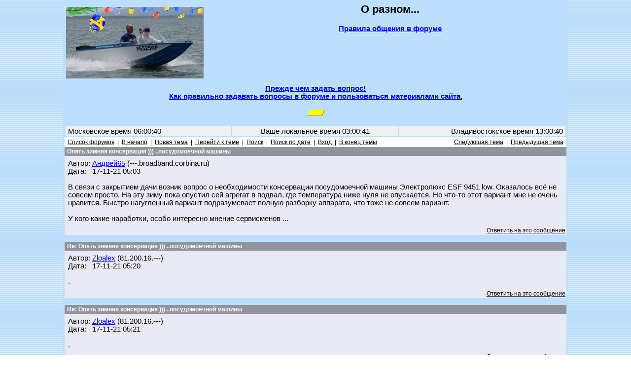

--- FILE ---
content_type: text/html; charset=windows-1251
request_url: https://forum.motolodka.ru/read.php?f=2&i=1558204&t=1558204
body_size: 15992
content:
<HTML>
<HEAD>
<TITLE> - Опять зимняя консервация ))) ..посудомоечной машины -- Форум водномоторников.</TITLE>
<meta name="viewport" content="width=device-width">
<meta name="description" content=" - Опять зимняя консервация ))) ..посудомоечной машины. Форум для обсуждения владельцами мотолодок вопросов грамотной эксплуатации лодок и моторов, надёжности, безопасности, экономии топлива, расчётах скорости и гребного винта онлайн, широкому кругу других вопросов.">
<META NAME="KEYWORDS" CONTENT="лодка, мотолодка, катер, моторная лодка, лодочный мотор, подвесной мотор, килеватость, мореходность, мощность, скорость, экономичность, безопасность, надёжность, фанера, алюминий, стеклопластик, отечественный, отечественные, недорогой, доступный, рыбалка, отдых, прогулки, маломерный, флот, морские походы, речные путешествия">
<meta http-equiv="Content-Type" content="text/html; charset=windows-1251" />
<link rel="STYLESHEET" type="text/css" href="phorum.css">
<!-- Yandex.RTB -->
<script>window.yaContextCb=window.yaContextCb||[]</script>
<script src="https://yandex.ru/ads/system/context.js" async></script>
</HEAD>
<BODY BACKGROUND="/images/bback3.gif" LINK="#0000FF" ALINK="#FF0000" VLINK="#330000" topmargin="0" leftmargin="0" marginheight="0" marginwidth="0">
<!-- Rating@Mail.ru counter -->
<script type="text/javascript">
var _tmr = _tmr || [];
_tmr.push({id: "59291", type: "pageView", start: (new Date()).getTime()});
(function (d, w, id) {
  if (d.getElementById(id)) return;
  var ts = d.createElement("script"); ts.type = "text/javascript"; ts.async = true; ts.id = id;
  ts.src = (d.location.protocol == "https:" ? "https:" : "http:") + "//top-fwz1.mail.ru/js/code.js";
  var f = function () {var s = d.getElementsByTagName("script")[0]; s.parentNode.insertBefore(ts, s);};
  if (w.opera == "[object Opera]") { d.addEventListener("DOMContentLoaded", f, false); } else { f(); }
})(document, window, "topmailru-code");
</script><noscript><div style="position:absolute;left:-10000px;">
<img src="//top-fwz1.mail.ru/counter?id=59291;js=na" style="border:0;" height="1" width="1" alt="Рейтинг@Mail.ru" />
</div></noscript>
<!-- //Rating@Mail.ru counter -->
<table width=80% bgcolor=#bddfff align=center>
<tr><td>
<table width=100%>
<tr><td width=30%>
<!--<a href=https://motolodka.ru><img src=/images/bay100.jpg alt='Маленький "Bayliner"' align=left border=0></a>-->
<!--<a href=https://motolodka.ru><img src=/images/I1.jpg alt='Народная лодка' align=left border=0></a>-->
<!--<a href=https://forum.motolodka.ru/read.php?f=2&i=1743599&t=1743599><img src=/images/rib280.jpg alt='Щелкните здесь для перехода на www.motolodka.ru' align=left border=0></a>-->
<a href=https://motolodka.ru><img src=/images/akl280ny.jpg alt='Щелкните здесь для перехода на www.motolodka.ru' align=left border=0></a>
<!--<a href=https://motolodka.ru><img src=/images/aero_me_ralf280.jpg alt='Щелкните здесь для перехода на www.motolodka.ru' align=left border=0></a>-->
<!--<a href=https://motolodka.ru><img src=/images/mao280.jpg alt='Щелкните здесь для перехода на www.motolodka.ru' align=left border=0></a>-->
<!--<a href=https://motolodka.ru><img src=/images/skryp.jpg alt='Щелкните здесь для перехода на www.motolodka.ru' align=left border=0></a>-->
<!--<a href=https://motolodka.ru><img src=/images/winter.jpg alt='Щелкните здесь для перехода на www.motolodka.ru' align=left border=0></a>-->
</td>
<td width=70% bgcolor=#bddfff>
<center>
<h2>О разном...</h2>
<a href=/rules.php><b>Правила общения в форуме</b></a><br><br>
<IFRAME SRC="https://forum.motolodka.ru/scripts/ads_info.pl?iframe" MARGINWIDTH=0 MARGINHEIGHT=0 HSPACE=0 VSPACE=0 FRAMEBORDER=0 SCROLLING=NO WIDTH=468 HEIGHT=85></IFRAME>
</center>
</td></tr>
<tr><td colspan=3><center><b><a href=question.php>Прежде чем задать вопрос!<br>Как правильно задавать вопросы в форуме и пользоваться материалами сайта.</td></tr>
<tr><td colspan=3><center><br><!--Выгодное предложение:--> <SCRIPT LANGUAGE="JavaScript" SRC="https://forum.motolodka.ru/scripts/adsforum_txt.pl?jscript"></SCRIPT>
<img src=https://forum.motolodka.ru/pictur/new03.gif><br><br>
</td></tr>
<table width=100%>
<tr><td align=left height="20" width=33% bgcolor="#F0F0F0"><FONT color="#000000">&nbsp;Московское время 06:00:40&nbsp;</font></td><td height="20" width=33% bgcolor="#F0F0F0"><FONT color="#000000"><center>Ваше локальное время 
<script language="JavaScript" src="/loctime.js"></script></center></font></td><td align=right height="20" width=33% bgcolor="#F0F0F0"><FONT color="#000000">&nbsp;Владивостокское время 13:00:40&nbsp;</font></td></tr>
</table>
<center><a name="top"><script language="JavaScript" type="text/javascript">

function delmsg(url){
ans=window.confirm("Вы удаляете это\nсообщение и ответы на него.\n Продолжить?");
  if(ans){
    window.location.replace(url);
  }
}
</script>
<table width="100%" cellspacing="0" cellpadding="3" border="0">
<tr>
    <td nowrap="nowrap" align="left"  bgcolor="#FFFFFF"><FONT color='#000000' class="PhorumNav">&nbsp;<a href="index.php?f=0"><FONT color='#000000' class="PhorumNav">Список форумов</font></a>&nbsp;&nbsp;|&nbsp;&nbsp;<a href="list.php?f=2"><FONT color='#000000' class="PhorumNav">В начало</font></a>&nbsp;&nbsp;|&nbsp;&nbsp;<a href="post.php?f=2"><FONT color='#000000' class="PhorumNav">Новая тема</font></a>&nbsp;&nbsp;|&nbsp;&nbsp;<a href="list.php?f=2&t=1637484253&a=3"><FONT color='#000000' class="PhorumNav">Перейти к теме</font></a>&nbsp;&nbsp;|&nbsp;&nbsp;<a href="search.php?f=2"><FONT color='#000000' class="PhorumNav">Поиск</font></a>&nbsp;&nbsp;|&nbsp;&nbsp;<a href="strtotime.php?f=2&mlevel=2"><FONT color='#000000' class="PhorumNav">Поиск по дате</font></a>&nbsp;&nbsp;|&nbsp;&nbsp;<a href="login.php?f=2"><FONT color='#000000' class="PhorumNav">Вход</font></a>&nbsp;&nbsp;|&nbsp;&nbsp;<a href="#end"><FONT color='#000000' class="PhorumNav">В конец темы</font></a>&nbsp;</font></td>
    <td nowrap="nowrap" align="right"  bgcolor="#FFFFFF"><FONT color='#000000' class="PhorumNav">&nbsp;<a href="read.php?f=2&t=1558204&a=1"><FONT color='#000000' class="PhorumNav">Следующая тема</font></a>&nbsp;&nbsp;|&nbsp;&nbsp;<a href="read.php?f=2&t=1558204&a=2"><FONT color='#000000' class="PhorumNav">Предыдущая тема</font></a>&nbsp;</font></td>
</tr>
</table>
<a name="reply_1558204"></a>
<table class="PhorumListTable" width="100%" cellspacing="0" cellpadding="2" border="0">
<tr>
    <td  bgcolor="#91949d"><FONT class="PhorumTableHeader" color="#FFFFFF">&nbsp;Опять зимняя консервация ))) ..посудомоечной машины</font></td>
</tr>
<tr>
    <td  bgcolor="#e9e9f3" valign="TOP"><table width="100%" cellspacing="0" cellpadding="5" border="0">


<tr>
    <td  bgcolor="#e9e9f3" width="100%" valign="top"><font class="PhorumMessage" color="#000000">
Автор:&nbsp;<a href="https://forum.motolodka.ru/profile.php?f=2&id=11528">Андрей65</a>&nbsp;(---.broadband.corbina.ru)<br />
Дата:&nbsp;&nbsp;&nbsp;17-11-21 05:03<br />
<br />В связи с закрытием дачи возник вопрос о необходимости консервации посудомоечной машины Электролюкс ESF 9451 low. Оказалось всё не совсем просто. На эту зиму пока опустил сей агрегат в подвал, где температура ниже нуля не опускается. Но что-то этот вариант мне не очень нравится. Быстро нагугленный вариант подразумевает полную разборку аппарата, что тоже не совсем вариант.<br />
<br />
У кого какие наработки, особо интересно мнение сервисменов ...</font><p>
</td>
</tr>
</table>
</td>
</tr>
<tr>
    <td valign="TOP" width="100%" align="RIGHT"  bgcolor="#e9e9f3">
    <a href="read.php?f=2&i=1558204&t=1558204#REPLY"><FONT color='#000000' class="PhorumNav">Ответить на это сообщение</a></font>
    <br />

</td>
</tr>
</table>
<table width="100%" cellspacing="0" cellpadding="0" border="0">
<tr>
    <td width="100%"><FONT color='#000000' class="PhorumNav">&nbsp;</font></td>
</tr>
</table>
<a name="reply_1558218"></a>
<table class="PhorumListTable" width="100%" cellspacing="0" cellpadding="2" border="0">
<tr>
    <td  bgcolor="#91949d"><FONT class="PhorumTableHeader" color="#FFFFFF">&nbsp;Re: Опять зимняя консервация ))) ..посудомоечной машины</font></td>
</tr>
<tr>
    <td  bgcolor="#e9e9f3" valign="TOP"><table width="100%" cellspacing="0" cellpadding="5" border="0">


<tr>
    <td  bgcolor="#e9e9f3" width="100%" valign="top"><font class="PhorumMessage" color="#000000">
Автор:&nbsp;<a href="https://forum.motolodka.ru/profile.php?f=2&id=1572">Zloalex</a>&nbsp;(81.200.16.---)<br />
Дата:&nbsp;&nbsp;&nbsp;17-11-21 05:20<br />
<br />.</font><p>
</td>
</tr>
</table>
</td>
</tr>
<tr>
    <td valign="TOP" width="100%" align="RIGHT"  bgcolor="#e9e9f3">
    <a href="read.php?f=2&i=1558218&t=1558204#REPLY"><FONT color='#000000' class="PhorumNav">Ответить на это сообщение</a></font>
    <br />

</td>
</tr>
</table>
<table width="100%" cellspacing="0" cellpadding="0" border="0">
<tr>
    <td width="100%"><FONT color='#000000' class="PhorumNav">&nbsp;</font></td>
</tr>
</table>
<a name="reply_1558219"></a>
<table class="PhorumListTable" width="100%" cellspacing="0" cellpadding="2" border="0">
<tr>
    <td  bgcolor="#91949d"><FONT class="PhorumTableHeader" color="#FFFFFF">&nbsp;Re: Опять зимняя консервация ))) ..посудомоечной машины</font></td>
</tr>
<tr>
    <td  bgcolor="#e9e9f3" valign="TOP"><table width="100%" cellspacing="0" cellpadding="5" border="0">


<tr>
    <td  bgcolor="#e9e9f3" width="100%" valign="top"><font class="PhorumMessage" color="#000000">
Автор:&nbsp;<a href="https://forum.motolodka.ru/profile.php?f=2&id=1572">Zloalex</a>&nbsp;(81.200.16.---)<br />
Дата:&nbsp;&nbsp;&nbsp;17-11-21 05:21<br />
<br />.</font><p>
</td>
</tr>
</table>
</td>
</tr>
<tr>
    <td valign="TOP" width="100%" align="RIGHT"  bgcolor="#e9e9f3">
    <a href="read.php?f=2&i=1558219&t=1558204#REPLY"><FONT color='#000000' class="PhorumNav">Ответить на это сообщение</a></font>
    <br />

</td>
</tr>
</table>
<table width="100%" cellspacing="0" cellpadding="0" border="0">
<tr>
    <td width="100%"><FONT color='#000000' class="PhorumNav">&nbsp;</font></td>
</tr>
</table>
<a name="reply_1558221"></a>
<table class="PhorumListTable" width="100%" cellspacing="0" cellpadding="2" border="0">
<tr>
    <td  bgcolor="#91949d"><FONT class="PhorumTableHeader" color="#FFFFFF">&nbsp;Re: Опять зимняя консервация ))) ..посудомоечной машины</font></td>
</tr>
<tr>
    <td  bgcolor="#e9e9f3" valign="TOP"><table width="100%" cellspacing="0" cellpadding="5" border="0">


<tr>
    <td  bgcolor="#e9e9f3" width="100%" valign="top"><font class="PhorumMessage" color="#000000">
Автор:&nbsp;<a href="https://forum.motolodka.ru/profile.php?f=2&id=1744">МитричЪ</a>&nbsp;(---.nat.spd-mgts.ru)<br />
Дата:&nbsp;&nbsp;&nbsp;17-11-21 05:35<br />
<br />Пролить антифризом, потом попшикать вдэшкой.</font><p>
</td>
</tr>
</table>
</td>
</tr>
<tr>
    <td valign="TOP" width="100%" align="RIGHT"  bgcolor="#e9e9f3">
    <a href="read.php?f=2&i=1558221&t=1558204#REPLY"><FONT color='#000000' class="PhorumNav">Ответить на это сообщение</a></font>
    <br />

</td>
</tr>
</table>
<table width="100%" cellspacing="0" cellpadding="0" border="0">
<tr>
    <td width="100%"><FONT color='#000000' class="PhorumNav">&nbsp;</font></td>
</tr>
</table>
<a name="reply_1558222"></a>
<table class="PhorumListTable" width="100%" cellspacing="0" cellpadding="2" border="0">
<tr>
    <td  bgcolor="#91949d"><FONT class="PhorumTableHeader" color="#FFFFFF">&nbsp;Re: Опять зимняя консервация ))) ..посудомоечной машины</font></td>
</tr>
<tr>
    <td  bgcolor="#e9e9f3" valign="TOP"><table width="100%" cellspacing="0" cellpadding="5" border="0">


<tr>
    <td  bgcolor="#e9e9f3" width="100%" valign="top"><font class="PhorumMessage" color="#000000">
Автор:&nbsp;<a href="https://forum.motolodka.ru/profile.php?f=2&id=14637">Гражданин Страны Советов</a>&nbsp;(---.aaanet.ru)<br />
Дата:&nbsp;&nbsp;&nbsp;17-11-21 05:45<br />
<br />Как думаешь?-на складах,где хранится товар,какая температура?</font><p>
</td>
</tr>
</table>
</td>
</tr>
<tr>
    <td valign="TOP" width="100%" align="RIGHT"  bgcolor="#e9e9f3">
    <a href="read.php?f=2&i=1558222&t=1558204#REPLY"><FONT color='#000000' class="PhorumNav">Ответить на это сообщение</a></font>
    <br />

</td>
</tr>
</table>
<table width="100%" cellspacing="0" cellpadding="0" border="0">
<tr>
    <td width="100%"><FONT color='#000000' class="PhorumNav">&nbsp;</font></td>
</tr>
</table>
<a name="reply_1558223"></a>
<table class="PhorumListTable" width="100%" cellspacing="0" cellpadding="2" border="0">
<tr>
    <td  bgcolor="#91949d"><FONT class="PhorumTableHeader" color="#FFFFFF">&nbsp;Re: Опять зимняя консервация ))) ..посудомоечной машины</font></td>
</tr>
<tr>
    <td  bgcolor="#e9e9f3" valign="TOP"><table width="100%" cellspacing="0" cellpadding="5" border="0">


<tr>
    <td  bgcolor="#e9e9f3" width="100%" valign="top"><font class="PhorumMessage" color="#000000">
Автор:&nbsp;<a href="https://forum.motolodka.ru/profile.php?f=2&id=11528">Андрей65</a>&nbsp;(---.broadband.corbina.ru)<br />
Дата:&nbsp;&nbsp;&nbsp;17-11-21 05:53<br />
<br />Игорь слегка погугли вопрос, поймешь что не все просто с посудомойками, есть разные места из которых вода удаляется только после полной разборки. А не удаление остатков воды ведёт к попадосу на некоторое количество дензнаков, иногда довольно ощутимое. <br />
<br />
Понятно что речь идет про машины уже поработавшие, а не про те что пылятся на складах.</font><p>
</td>
</tr>
</table>
</td>
</tr>
<tr>
    <td valign="TOP" width="100%" align="RIGHT"  bgcolor="#e9e9f3">
    <a href="read.php?f=2&i=1558223&t=1558204#REPLY"><FONT color='#000000' class="PhorumNav">Ответить на это сообщение</a></font>
    <br />

</td>
</tr>
</table>
<table width="100%" cellspacing="0" cellpadding="0" border="0">
<tr>
    <td width="100%"><FONT color='#000000' class="PhorumNav">&nbsp;</font></td>
</tr>
</table>
<a name="reply_1558226"></a>
<table class="PhorumListTable" width="100%" cellspacing="0" cellpadding="2" border="0">
<tr>
    <td  bgcolor="#91949d"><FONT class="PhorumTableHeader" color="#FFFFFF">&nbsp;Re: Опять зимняя консервация ))) ..посудомоечной машины</font></td>
</tr>
<tr>
    <td  bgcolor="#e9e9f3" valign="TOP"><table width="100%" cellspacing="0" cellpadding="5" border="0">


<tr>
    <td  bgcolor="#e9e9f3" width="100%" valign="top"><font class="PhorumMessage" color="#000000">
Автор:&nbsp;<a href="https://forum.motolodka.ru/profile.php?f=2&id=1466">petr-Kenig</a>&nbsp;(195.135.215.---)<br />
Дата:&nbsp;&nbsp;&nbsp;17-11-21 06:06<br />
<br />Счастлив тот, кто в те минуты роковые.. даже на даче обзавелся посудомойкой. Круто. Без сарказма. Просто в ахуе - белая зависть. <br />
...по теме - гугули и сливай. А что вы хотели, батенька...<br />
<br />
"произвести последнюю стирку антифризом?" :)))</font><p>
</td>
</tr>
</table>
</td>
</tr>
<tr>
    <td valign="TOP" width="100%" align="RIGHT"  bgcolor="#e9e9f3">
    <a href="read.php?f=2&i=1558226&t=1558204#REPLY"><FONT color='#000000' class="PhorumNav">Ответить на это сообщение</a></font>
    <br />

</td>
</tr>
</table>
<table width="100%" cellspacing="0" cellpadding="0" border="0">
<tr>
    <td width="100%"><FONT color='#000000' class="PhorumNav">&nbsp;</font></td>
</tr>
</table>
<a name="reply_1558228"></a>
<table class="PhorumListTable" width="100%" cellspacing="0" cellpadding="2" border="0">
<tr>
    <td  bgcolor="#91949d"><FONT class="PhorumTableHeader" color="#FFFFFF">&nbsp;Re: Опять зимняя консервация ))) ..посудомоечной машины</font></td>
</tr>
<tr>
    <td  bgcolor="#e9e9f3" valign="TOP"><table width="100%" cellspacing="0" cellpadding="5" border="0">


<tr>
    <td  bgcolor="#e9e9f3" width="100%" valign="top"><font class="PhorumMessage" color="#000000">
Автор:&nbsp;<a href="https://forum.motolodka.ru/profile.php?f=2&id=14637">Гражданин Страны Советов</a>&nbsp;(---.aaanet.ru)<br />
Дата:&nbsp;&nbsp;&nbsp;17-11-21 06:09<br />
<br />Андрей65 писал:<br />
<br />
> Игорь слегка погугли вопрос, поймешь что не все просто с посудомойками, есть<br />
> разные места из которых вода удаляется только после полной разборки. А не<br />
> удаление остатков воды ведёт к попадосу на некоторое количество дензнаков,<br />
> иногда довольно ощутимое. <br />
> <br />
> Понятно что речь идет про машины уже поработавшие, а не про те что пылятся на<br />
> складах.<br />
<br />
Неее,что посудомойки,что стиралки -на заводе проходят пробный цикл с водой.<br />
Погуглю,но думаю-фуфел это.Когда один пишет про пользу чеснока,всегда находится второй,который будет это опровергать.<br />
В паспорте есть ...Ахтунг,Ахтунг!!!???-по этому поводу?</font><p>
</td>
</tr>
</table>
</td>
</tr>
<tr>
    <td valign="TOP" width="100%" align="RIGHT"  bgcolor="#e9e9f3">
    <a href="read.php?f=2&i=1558228&t=1558204#REPLY"><FONT color='#000000' class="PhorumNav">Ответить на это сообщение</a></font>
    <br />

</td>
</tr>
</table>
<table width="100%" cellspacing="0" cellpadding="0" border="0">
<tr>
    <td width="100%"><FONT color='#000000' class="PhorumNav">&nbsp;</font></td>
</tr>
</table>
<a name="reply_1558230"></a>
<table class="PhorumListTable" width="100%" cellspacing="0" cellpadding="2" border="0">
<tr>
    <td  bgcolor="#91949d"><FONT class="PhorumTableHeader" color="#FFFFFF">&nbsp;Re: Опять зимняя консервация ))) ..посудомоечной машины</font></td>
</tr>
<tr>
    <td  bgcolor="#e9e9f3" valign="TOP"><table width="100%" cellspacing="0" cellpadding="5" border="0">


<tr>
    <td  bgcolor="#e9e9f3" width="100%" valign="top"><font class="PhorumMessage" color="#000000">
Автор:&nbsp;<a href="https://forum.motolodka.ru/profile.php?f=2&id=11528">Андрей65</a>&nbsp;(---.broadband.corbina.ru)<br />
Дата:&nbsp;&nbsp;&nbsp;17-11-21 06:16<br />
<br />Гражданин Страны Советов писал:<br />
<br />
<br />
> В паспорте есть ...Ахтунг,Ахтунг!!!???-по этому поводу?<br />
===================<br />
В том то и хрен, что нету. Из нагугленного но касаемо какой то другой модели - на зиму поместить в теплое помещение )))</font><p>
</td>
</tr>
</table>
</td>
</tr>
<tr>
    <td valign="TOP" width="100%" align="RIGHT"  bgcolor="#e9e9f3">
    <a href="read.php?f=2&i=1558230&t=1558204#REPLY"><FONT color='#000000' class="PhorumNav">Ответить на это сообщение</a></font>
    <br />

</td>
</tr>
</table>
<table width="100%" cellspacing="0" cellpadding="0" border="0">
<tr>
    <td width="100%"><FONT color='#000000' class="PhorumNav">&nbsp;</font></td>
</tr>
</table>
<a name="reply_1558231"></a>
<table class="PhorumListTable" width="100%" cellspacing="0" cellpadding="2" border="0">
<tr>
    <td  bgcolor="#91949d"><FONT class="PhorumTableHeader" color="#FFFFFF">&nbsp;Re: Опять зимняя консервация ))) ..посудомоечной машины</font></td>
</tr>
<tr>
    <td  bgcolor="#e9e9f3" valign="TOP"><table width="100%" cellspacing="0" cellpadding="5" border="0">


<tr>
    <td  bgcolor="#e9e9f3" width="100%" valign="top"><font class="PhorumMessage" color="#000000">
Автор:&nbsp;<a href="https://forum.motolodka.ru/profile.php?f=2&id=11528">Андрей65</a>&nbsp;(---.broadband.corbina.ru)<br />
Дата:&nbsp;&nbsp;&nbsp;17-11-21 06:19<br />
<br />petr-Kenig писал:<br />
<br />
<br />
> ...по теме - гугули и сливай. А что вы хотели, батенька...<br />
> <br />
> "произвести последнюю стирку антифризом?" :)))<br />
================================<br />
гугулил и всё слил где смог дотянутся без разборки ....<br />
<br />
про антифриз реально улыбнуло ))<br />
<br />
ЗЫ: гугулил, гугулил, 2 дня гугулил, ни хрена не нагугулил  - Мотолодка, как последняя инстанция )))</font><p>
</td>
</tr>
</table>
</td>
</tr>
<tr>
    <td valign="TOP" width="100%" align="RIGHT"  bgcolor="#e9e9f3">
    <a href="read.php?f=2&i=1558231&t=1558204#REPLY"><FONT color='#000000' class="PhorumNav">Ответить на это сообщение</a></font>
    <br />

</td>
</tr>
</table>
<table width="100%" cellspacing="0" cellpadding="0" border="0">
<tr>
    <td width="100%"><FONT color='#000000' class="PhorumNav">&nbsp;</font></td>
</tr>
</table>
<a name="reply_1558233"></a>
<table class="PhorumListTable" width="100%" cellspacing="0" cellpadding="2" border="0">
<tr>
    <td  bgcolor="#91949d"><FONT class="PhorumTableHeader" color="#FFFFFF">&nbsp;Re: Опять зимняя консервация ))) ..посудомоечной машины</font></td>
</tr>
<tr>
    <td  bgcolor="#e9e9f3" valign="TOP"><table width="100%" cellspacing="0" cellpadding="5" border="0">


<tr>
    <td  bgcolor="#e9e9f3" width="100%" valign="top"><font class="PhorumMessage" color="#000000">
Автор:&nbsp;<a href="https://forum.motolodka.ru/profile.php?f=2&id=14637">Гражданин Страны Советов</a>&nbsp;(---.aaanet.ru)<br />
Дата:&nbsp;&nbsp;&nbsp;17-11-21 06:24<br />
<br />Андрей65 писал:<br />
<br />
> Гражданин Страны Советов писал:<br />
> <br />
> <br />
> > В паспорте есть ...Ахтунг,Ахтунг!!!???-по этому поводу?<br />
> ===================<br />
> В том то и хрен, что нету. Из нагугленного но касаемо какой то другой модели -<br />
> на зиму поместить в теплое помещение )))<br />
<br />
Давай от обратного.В паспорте есть заводская отметка ОТК и приёмке.А она -обязаловка прохождения цикла на воде.А потом их скопом по всему миру.И в поезде и в трюмах,на складах в разные месяца.Чем стиралки отличаются от посудомоек?</font><p>
</td>
</tr>
</table>
</td>
</tr>
<tr>
    <td valign="TOP" width="100%" align="RIGHT"  bgcolor="#e9e9f3">
    <a href="read.php?f=2&i=1558233&t=1558204#REPLY"><FONT color='#000000' class="PhorumNav">Ответить на это сообщение</a></font>
    <br />

</td>
</tr>
</table>
<table width="100%" cellspacing="0" cellpadding="0" border="0">
<tr>
    <td width="100%"><FONT color='#000000' class="PhorumNav">&nbsp;</font></td>
</tr>
</table>
<a name="reply_1558234"></a>
<table class="PhorumListTable" width="100%" cellspacing="0" cellpadding="2" border="0">
<tr>
    <td  bgcolor="#91949d"><FONT class="PhorumTableHeader" color="#FFFFFF">&nbsp;Re: Опять зимняя консервация ))) ..посудомоечной машины</font></td>
</tr>
<tr>
    <td  bgcolor="#e9e9f3" valign="TOP"><table width="100%" cellspacing="0" cellpadding="5" border="0">


<tr>
    <td  bgcolor="#e9e9f3" width="100%" valign="top"><font class="PhorumMessage" color="#000000">
Автор:&nbsp;<a href="https://forum.motolodka.ru/profile.php?f=2&id=11528">Андрей65</a>&nbsp;(---.broadband.corbina.ru)<br />
Дата:&nbsp;&nbsp;&nbsp;17-11-21 06:36<br />
<br />Гражданин Страны Советов писал:<br />
<br />
.Чем стиралки отличаются от посудомоек?<br />
=================================<br />
Со стиралки очень легко сливается вся вода.....<br />
Она на даче тоже есть ))</font><p>
</td>
</tr>
</table>
</td>
</tr>
<tr>
    <td valign="TOP" width="100%" align="RIGHT"  bgcolor="#e9e9f3">
    <a href="read.php?f=2&i=1558234&t=1558204#REPLY"><FONT color='#000000' class="PhorumNav">Ответить на это сообщение</a></font>
    <br />

</td>
</tr>
</table>
<table width="100%" cellspacing="0" cellpadding="0" border="0">
<tr>
    <td width="100%"><FONT color='#000000' class="PhorumNav">&nbsp;</font></td>
</tr>
</table>
<a name="reply_1558236"></a>
<table class="PhorumListTable" width="100%" cellspacing="0" cellpadding="2" border="0">
<tr>
    <td  bgcolor="#91949d"><FONT class="PhorumTableHeader" color="#FFFFFF">&nbsp;Re: Опять зимняя консервация ))) ..посудомоечной машины</font></td>
</tr>
<tr>
    <td  bgcolor="#e9e9f3" valign="TOP"><table width="100%" cellspacing="0" cellpadding="5" border="0">


<tr>
    <td  bgcolor="#e9e9f3" width="100%" valign="top"><font class="PhorumMessage" color="#000000">
Автор:&nbsp;<a href="https://forum.motolodka.ru/profile.php?f=2&id=14637">Гражданин Страны Советов</a>&nbsp;(---.aaanet.ru)<br />
Дата:&nbsp;&nbsp;&nbsp;17-11-21 06:41<br />
<br />Андрей65 писал:<br />
<br />
> Гражданин Страны Советов писал:<br />
> <br />
> .Чем стиралки отличаются от посудомоек?<br />
> =================================<br />
> Со стиралки очень легко сливается вся вода.....<br />
> Она на даче тоже есть ))<br />
<br />
Точную модель скажи-завтра спрошу у своих мастеров.</font><p>
</td>
</tr>
</table>
</td>
</tr>
<tr>
    <td valign="TOP" width="100%" align="RIGHT"  bgcolor="#e9e9f3">
    <a href="read.php?f=2&i=1558236&t=1558204#REPLY"><FONT color='#000000' class="PhorumNav">Ответить на это сообщение</a></font>
    <br />

</td>
</tr>
</table>
<table width="100%" cellspacing="0" cellpadding="0" border="0">
<tr>
    <td width="100%"><FONT color='#000000' class="PhorumNav">&nbsp;</font></td>
</tr>
</table>
<a name="reply_1558239"></a>
<table class="PhorumListTable" width="100%" cellspacing="0" cellpadding="2" border="0">
<tr>
    <td  bgcolor="#91949d"><FONT class="PhorumTableHeader" color="#FFFFFF">&nbsp;Re: Опять зимняя консервация ))) ..посудомоечной машины</font></td>
</tr>
<tr>
    <td  bgcolor="#e9e9f3" valign="TOP"><table width="100%" cellspacing="0" cellpadding="5" border="0">


<tr>
    <td  bgcolor="#e9e9f3" width="100%" valign="top"><font class="PhorumMessage" color="#000000">
Автор:&nbsp;<a href="https://forum.motolodka.ru/profile.php?f=2&id=11528">Андрей65</a>&nbsp;(---.broadband.corbina.ru)<br />
Дата:&nbsp;&nbsp;&nbsp;17-11-21 06:46<br />
<br />В первом посте:  Электролюкс ESF 9451 low</font><p>
</td>
</tr>
</table>
</td>
</tr>
<tr>
    <td valign="TOP" width="100%" align="RIGHT"  bgcolor="#e9e9f3">
    <a href="read.php?f=2&i=1558239&t=1558204#REPLY"><FONT color='#000000' class="PhorumNav">Ответить на это сообщение</a></font>
    <br />

</td>
</tr>
</table>
<table width="100%" cellspacing="0" cellpadding="0" border="0">
<tr>
    <td width="100%"><FONT color='#000000' class="PhorumNav">&nbsp;</font></td>
</tr>
</table>
<a name="reply_1558240"></a>
<table class="PhorumListTable" width="100%" cellspacing="0" cellpadding="2" border="0">
<tr>
    <td  bgcolor="#91949d"><FONT class="PhorumTableHeader" color="#FFFFFF">&nbsp;Re: Опять зимняя консервация ))) ..посудомоечной машины</font></td>
</tr>
<tr>
    <td  bgcolor="#e9e9f3" valign="TOP"><table width="100%" cellspacing="0" cellpadding="5" border="0">


<tr>
    <td  bgcolor="#e9e9f3" width="100%" valign="top"><font class="PhorumMessage" color="#000000">
Автор:&nbsp;<a href="https://forum.motolodka.ru/profile.php?f=2&id=14637">Гражданин Страны Советов</a>&nbsp;(---.aaanet.ru)<br />
Дата:&nbsp;&nbsp;&nbsp;17-11-21 06:51<br />
<br />Андрей65 писал:<br />
<br />
> В первом посте:  Электролюкс ESF 9451 low<br />
ссори...позырил.</font><p>
</td>
</tr>
</table>
</td>
</tr>
<tr>
    <td valign="TOP" width="100%" align="RIGHT"  bgcolor="#e9e9f3">
    <a href="read.php?f=2&i=1558240&t=1558204#REPLY"><FONT color='#000000' class="PhorumNav">Ответить на это сообщение</a></font>
    <br />

</td>
</tr>
</table>
<table width="100%" cellspacing="0" cellpadding="0" border="0">
<tr>
    <td width="100%"><FONT color='#000000' class="PhorumNav">&nbsp;</font></td>
</tr>
</table>
<a name="reply_1558247"></a>
<table class="PhorumListTable" width="100%" cellspacing="0" cellpadding="2" border="0">
<tr>
    <td  bgcolor="#91949d"><FONT class="PhorumTableHeader" color="#FFFFFF">&nbsp;Re: Опять зимняя консервация ))) ..посудомоечной машины</font></td>
</tr>
<tr>
    <td  bgcolor="#e9e9f3" valign="TOP"><table width="100%" cellspacing="0" cellpadding="5" border="0">


<tr>
    <td  bgcolor="#e9e9f3" width="100%" valign="top"><font class="PhorumMessage" color="#000000">
Автор:&nbsp;<a href="https://forum.motolodka.ru/profile.php?f=2&id=23658">Ura1980</a>&nbsp;(---.149.roitl.ru)<br />
Дата:&nbsp;&nbsp;&nbsp;17-11-21 07:55<br />
<br />Андрей65 писал:<br />
<br />
> В первом посте:  Электролюкс ESF 9451 low<br />
Конденсационная?</font><p>
</td>
</tr>
</table>
</td>
</tr>
<tr>
    <td valign="TOP" width="100%" align="RIGHT"  bgcolor="#e9e9f3">
    <a href="read.php?f=2&i=1558247&t=1558204#REPLY"><FONT color='#000000' class="PhorumNav">Ответить на это сообщение</a></font>
    <br />

</td>
</tr>
</table>
<table width="100%" cellspacing="0" cellpadding="0" border="0">
<tr>
    <td width="100%"><FONT color='#000000' class="PhorumNav">&nbsp;</font></td>
</tr>
</table>
<a name="reply_1558248"></a>
<table class="PhorumListTable" width="100%" cellspacing="0" cellpadding="2" border="0">
<tr>
    <td  bgcolor="#91949d"><FONT class="PhorumTableHeader" color="#FFFFFF">&nbsp;Re: Опять зимняя консервация ))) ..посудомоечной машины</font></td>
</tr>
<tr>
    <td  bgcolor="#e9e9f3" valign="TOP"><table width="100%" cellspacing="0" cellpadding="5" border="0">


<tr>
    <td  bgcolor="#e9e9f3" width="100%" valign="top"><font class="PhorumMessage" color="#000000">
Автор:&nbsp;<a href="https://forum.motolodka.ru/profile.php?f=2&id=3300">федот68( Калуга)</a>&nbsp;(---.broadband.corbina.ru)<br />
Дата:&nbsp;&nbsp;&nbsp;17-11-21 07:58<br />
<br /><a href="https://rutube.ru/video/3a240f6ee97b33cdcd79fbbc28f0e782/" target="_blank">Ссылка.</a><br />
<br />
<a href="https://mydetail.market/news/podgotovka_posudomoechnoy_mashiny_k_zime/" target="_blank">Ссылка.</a><br />
<br />
Таки ,думаю - вполне разумно написано ( видео не смотрел, если честно)<br />
 Просто помощь забаненному в Яндехе.</font><p>
</td>
</tr>
</table>
</td>
</tr>
<tr>
    <td valign="TOP" width="100%" align="RIGHT"  bgcolor="#e9e9f3">
    <a href="read.php?f=2&i=1558248&t=1558204#REPLY"><FONT color='#000000' class="PhorumNav">Ответить на это сообщение</a></font>
    <br />

</td>
</tr>
</table>
<table width="100%" cellspacing="0" cellpadding="0" border="0">
<tr>
    <td width="100%"><FONT color='#000000' class="PhorumNav">&nbsp;</font></td>
</tr>
</table>
<a name="reply_1558277"></a>
<table class="PhorumListTable" width="100%" cellspacing="0" cellpadding="2" border="0">
<tr>
    <td  bgcolor="#91949d"><FONT class="PhorumTableHeader" color="#FFFFFF">&nbsp;Re: Опять зимняя консервация ))) ..посудомоечной машины</font></td>
</tr>
<tr>
    <td  bgcolor="#e9e9f3" valign="TOP"><table width="100%" cellspacing="0" cellpadding="5" border="0">


<tr>
    <td  bgcolor="#e9e9f3" width="100%" valign="top"><font class="PhorumMessage" color="#000000">
Автор:&nbsp;<a href="https://forum.motolodka.ru/profile.php?f=2&id=4661">slon</a>&nbsp;(---.83.235.22.gprs.mrdv.mts.ru)<br />
Дата:&nbsp;&nbsp;&nbsp;17-11-21 14:37<br />
<br />Немного заранее до окончания дачного сезона и наступления минусовых температур (чтобы успела просохнуть)переворачиваю посудомойку вверх ногами, отворачиваю пробку ионообменника ( куда соль сыплют) всё стекает с неё. Открываю дверь и в таком виде вверх ногами оставляю на зимовку. <br />
Два сезона - всё нормально.</font><p>
</td>
</tr>
</table>
</td>
</tr>
<tr>
    <td valign="TOP" width="100%" align="RIGHT"  bgcolor="#e9e9f3">
    <a href="read.php?f=2&i=1558277&t=1558204#REPLY"><FONT color='#000000' class="PhorumNav">Ответить на это сообщение</a></font>
    <br />

</td>
</tr>
</table>
<table width="100%" cellspacing="0" cellpadding="0" border="0">
<tr>
    <td width="100%"><FONT color='#000000' class="PhorumNav">&nbsp;</font></td>
</tr>
</table>
<a name="reply_1558279"></a>
<table class="PhorumListTable" width="100%" cellspacing="0" cellpadding="2" border="0">
<tr>
    <td  bgcolor="#91949d"><FONT class="PhorumTableHeader" color="#FFFFFF">&nbsp;Re: Опять зимняя консервация ))) ..посудомоечной машины</font></td>
</tr>
<tr>
    <td  bgcolor="#e9e9f3" valign="TOP"><table width="100%" cellspacing="0" cellpadding="5" border="0">


<tr>
    <td  bgcolor="#e9e9f3" width="100%" valign="top"><font class="PhorumMessage" color="#000000">
Автор:&nbsp;<a href="https://forum.motolodka.ru/profile.php?f=2&id=20354">Андрю</a>&nbsp;(2.92.192.---)<br />
Дата:&nbsp;&nbsp;&nbsp;17-11-21 14:45<br />
<br />Ничего не сливал ни со стиралки, и с посудомойки. Кроме воды из шлага набора и крана. Две зимы ничего не произошло. Занимался доставкой бытовой техники из интернет магазина, всё хранилось на холодном складе, вода в них была зимой замерзшая.</font><p>
</td>
</tr>
</table>
</td>
</tr>
<tr>
    <td valign="TOP" width="100%" align="RIGHT"  bgcolor="#e9e9f3">
    <a href="read.php?f=2&i=1558279&t=1558204#REPLY"><FONT color='#000000' class="PhorumNav">Ответить на это сообщение</a></font>
    <br />

</td>
</tr>
</table>
<table width="100%" cellspacing="0" cellpadding="0" border="0">
<tr>
    <td width="100%"><FONT color='#000000' class="PhorumNav">&nbsp;</font></td>
</tr>
</table>
<a name="reply_1558291"></a>
<table class="PhorumListTable" width="100%" cellspacing="0" cellpadding="2" border="0">
<tr>
    <td  bgcolor="#91949d"><FONT class="PhorumTableHeader" color="#FFFFFF">&nbsp;Re: Опять зимняя консервация ))) ..посудомоечной машины</font></td>
</tr>
<tr>
    <td  bgcolor="#e9e9f3" valign="TOP"><table width="100%" cellspacing="0" cellpadding="5" border="0">


<tr>
    <td  bgcolor="#e9e9f3" width="100%" valign="top"><font class="PhorumMessage" color="#000000">
Автор:&nbsp;<a href="https://forum.motolodka.ru/profile.php?f=2&id=20257">РиО</a>&nbsp;(---.255.92-221.perm.ertelecom.ru)<br />
Дата:&nbsp;&nbsp;&nbsp;17-11-21 16:09<br />
<br />Гражданин Страны Советов писал:<br />
<br />
> Как думаешь?-на складах,где хранится товар,какая температура?<br />
<br />
На складах Игорь он новый и без воды ))<br />
<br />
А так-то у них у всех есть сливные заглушки. <br />
Этого достаточно чтоб слилась вода из помпы и насоса.<br />
Даже у простых и компрессорных кулеров есть сливные пробки.</font><p>
</td>
</tr>
</table>
</td>
</tr>
<tr>
    <td valign="TOP" width="100%" align="RIGHT"  bgcolor="#e9e9f3">
    <a href="read.php?f=2&i=1558291&t=1558204#REPLY"><FONT color='#000000' class="PhorumNav">Ответить на это сообщение</a></font>
    <br />

</td>
</tr>
</table>
<table width="100%" cellspacing="0" cellpadding="0" border="0">
<tr>
    <td width="100%"><FONT color='#000000' class="PhorumNav">&nbsp;</font></td>
</tr>
</table>
<a name="reply_1558296"></a>
<table class="PhorumListTable" width="100%" cellspacing="0" cellpadding="2" border="0">
<tr>
    <td  bgcolor="#91949d"><FONT class="PhorumTableHeader" color="#FFFFFF">&nbsp;Re: Опять зимняя консервация ))) ..посудомоечной машины</font></td>
</tr>
<tr>
    <td  bgcolor="#e9e9f3" valign="TOP"><table width="100%" cellspacing="0" cellpadding="5" border="0">


<tr>
    <td  bgcolor="#e9e9f3" width="100%" valign="top"><font class="PhorumMessage" color="#000000">
Автор:&nbsp;<a href="https://forum.motolodka.ru/profile.php?f=2&id=11528">Андрей65</a>&nbsp;(---.broadband.corbina.ru)<br />
Дата:&nbsp;&nbsp;&nbsp;17-11-21 17:14<br />
<br />РиО писал:<br />
<br />
> А так-то у них у всех есть сливные заглушки. <br />
> Этого достаточно чтоб слилась вода из помпы и насоса.<br />
==========================<br />
РиО - это знание или предположение ? Склоняюсь к второму (</font><p>
</td>
</tr>
</table>
</td>
</tr>
<tr>
    <td valign="TOP" width="100%" align="RIGHT"  bgcolor="#e9e9f3">
    <a href="read.php?f=2&i=1558296&t=1558204#REPLY"><FONT color='#000000' class="PhorumNav">Ответить на это сообщение</a></font>
    <br />

</td>
</tr>
</table>
<table width="100%" cellspacing="0" cellpadding="0" border="0">
<tr>
    <td width="100%"><FONT color='#000000' class="PhorumNav">&nbsp;</font></td>
</tr>
</table>
<a name="reply_1558297"></a>
<table class="PhorumListTable" width="100%" cellspacing="0" cellpadding="2" border="0">
<tr>
    <td  bgcolor="#91949d"><FONT class="PhorumTableHeader" color="#FFFFFF">&nbsp;Re: Опять зимняя консервация ))) ..посудомоечной машины</font></td>
</tr>
<tr>
    <td  bgcolor="#e9e9f3" valign="TOP"><table width="100%" cellspacing="0" cellpadding="5" border="0">


<tr>
    <td  bgcolor="#e9e9f3" width="100%" valign="top"><font class="PhorumMessage" color="#000000">
Автор:&nbsp;<a href="https://forum.motolodka.ru/profile.php?f=2&id=14637">Гражданин Страны Советов</a>&nbsp;(---.aaanet.ru)<br />
Дата:&nbsp;&nbsp;&nbsp;17-11-21 17:18<br />
<br />Позвонил ремонтникам.Да,есть претенденты разморозки.Что сказали-надо на каждом боку подержать минут пять.</font><p>
</td>
</tr>
</table>
</td>
</tr>
<tr>
    <td valign="TOP" width="100%" align="RIGHT"  bgcolor="#e9e9f3">
    <a href="read.php?f=2&i=1558297&t=1558204#REPLY"><FONT color='#000000' class="PhorumNav">Ответить на это сообщение</a></font>
    <br />

</td>
</tr>
</table>
<table width="100%" cellspacing="0" cellpadding="0" border="0">
<tr>
    <td width="100%"><FONT color='#000000' class="PhorumNav">&nbsp;</font></td>
</tr>
</table>
<a name="reply_1558298"></a>
<table class="PhorumListTable" width="100%" cellspacing="0" cellpadding="2" border="0">
<tr>
    <td  bgcolor="#91949d"><FONT class="PhorumTableHeader" color="#FFFFFF">&nbsp;Re: Опять зимняя консервация ))) ..посудомоечной машины</font></td>
</tr>
<tr>
    <td  bgcolor="#e9e9f3" valign="TOP"><table width="100%" cellspacing="0" cellpadding="5" border="0">


<tr>
    <td  bgcolor="#e9e9f3" width="100%" valign="top"><font class="PhorumMessage" color="#000000">
Автор:&nbsp;<a href="https://forum.motolodka.ru/profile.php?f=2&id=183">Миха</a>&nbsp;(85.249.164.---)<br />
Дата:&nbsp;&nbsp;&nbsp;17-11-21 17:33<br />
<br><img src=https://forum.motolodka.ru/att/club/1558298_150858.jpg height="640" width="480">
<br />В стиралке размораживает сливную помпу, в которой фильтр. Надо выкручивать на зиму. На судне в зиму всегда его откручиваем и кидаем в барабан. Иначе помпе пиндык, было уже неоднократно.</font><p>
</td>
</tr>
</table>
</td>
</tr>
<tr>
    <td valign="TOP" width="100%" align="RIGHT"  bgcolor="#e9e9f3">
    <a href="read.php?f=2&i=1558298&t=1558204#REPLY"><FONT color='#000000' class="PhorumNav">Ответить на это сообщение</a></font>
    <br />

</td>
</tr>
</table>
<table width="100%" cellspacing="0" cellpadding="0" border="0">
<tr>
    <td width="100%"><FONT color='#000000' class="PhorumNav">&nbsp;</font></td>
</tr>
</table>
<a name="reply_1558300"></a>
<table class="PhorumListTable" width="100%" cellspacing="0" cellpadding="2" border="0">
<tr>
    <td  bgcolor="#91949d"><FONT class="PhorumTableHeader" color="#FFFFFF">&nbsp;Re: Опять зимняя консервация ))) ..посудомоечной машины</font></td>
</tr>
<tr>
    <td  bgcolor="#e9e9f3" valign="TOP"><table width="100%" cellspacing="0" cellpadding="5" border="0">


<tr>
    <td  bgcolor="#e9e9f3" width="100%" valign="top"><font class="PhorumMessage" color="#000000">
Автор:&nbsp;<a href="https://forum.motolodka.ru/profile.php?f=2&id=11528">Андрей65</a>&nbsp;(---.broadband.corbina.ru)<br />
Дата:&nbsp;&nbsp;&nbsp;17-11-21 17:49<br />
<br />Про стиралку совсем неинтересно, потому что всё просто )<br />
Вот хитросделанный узел посудомойки, с которого хрен сольешь воду <br />
<a href='https://postimg.cc/hfBDRhWQ' target='_blank'><img src='https://i.postimg.cc/hfBDRhWQ/2021-11-17-11-46-44.png' border='0' alt='2021-11-17-11-46-44'/></a><br />
Картинку вытащил из видео https://www.youtube.com/watch?v=DUkiq2GCC3g<br />
<br />
Есть ещё пару узких мест, способных на сюрпризы. Усложняется всё, что в разных моделях даже одного производителя разные сюрпризы.</font><p>
</td>
</tr>
</table>
</td>
</tr>
<tr>
    <td valign="TOP" width="100%" align="RIGHT"  bgcolor="#e9e9f3">
    <a href="read.php?f=2&i=1558300&t=1558204#REPLY"><FONT color='#000000' class="PhorumNav">Ответить на это сообщение</a></font>
    <br />

</td>
</tr>
</table>
<table width="100%" cellspacing="0" cellpadding="0" border="0">
<tr>
    <td width="100%"><FONT color='#000000' class="PhorumNav">&nbsp;</font></td>
</tr>
</table>
<a name="reply_1558307"></a>
<table class="PhorumListTable" width="100%" cellspacing="0" cellpadding="2" border="0">
<tr>
    <td  bgcolor="#91949d"><FONT class="PhorumTableHeader" color="#FFFFFF">&nbsp;Re: Опять зимняя консервация ))) ..посудомоечной машины</font></td>
</tr>
<tr>
    <td  bgcolor="#e9e9f3" valign="TOP"><table width="100%" cellspacing="0" cellpadding="5" border="0">


<tr>
    <td  bgcolor="#e9e9f3" width="100%" valign="top"><font class="PhorumMessage" color="#000000">
Автор:&nbsp;<a href="https://forum.motolodka.ru/profile.php?f=2&id=183">Миха</a>&nbsp;(85.249.164.---)<br />
Дата:&nbsp;&nbsp;&nbsp;17-11-21 18:24<br />
<br />Самогон гонишь?)))<br />
Заправь посудомойку головами.</font><p>
</td>
</tr>
</table>
</td>
</tr>
<tr>
    <td valign="TOP" width="100%" align="RIGHT"  bgcolor="#e9e9f3">
    <a href="read.php?f=2&i=1558307&t=1558204#REPLY"><FONT color='#000000' class="PhorumNav">Ответить на это сообщение</a></font>
    <br />

</td>
</tr>
</table>
<table width="100%" cellspacing="0" cellpadding="0" border="0">
<tr>
    <td width="100%"><FONT color='#000000' class="PhorumNav">&nbsp;</font></td>
</tr>
</table>
<a name="reply_1558309"></a>
<table class="PhorumListTable" width="100%" cellspacing="0" cellpadding="2" border="0">
<tr>
    <td  bgcolor="#91949d"><FONT class="PhorumTableHeader" color="#FFFFFF">&nbsp;Re: Опять зимняя консервация ))) ..посудомоечной машины</font></td>
</tr>
<tr>
    <td  bgcolor="#e9e9f3" valign="TOP"><table width="100%" cellspacing="0" cellpadding="5" border="0">


<tr>
    <td  bgcolor="#e9e9f3" width="100%" valign="top"><font class="PhorumMessage" color="#000000">
Автор:&nbsp;<a href="https://forum.motolodka.ru/profile.php?f=2&id=20257">РиО</a>&nbsp;(---.255.92-202.perm.ertelecom.ru)<br />
Дата:&nbsp;&nbsp;&nbsp;17-11-21 18:35<br />
<br />Что там хитрового ? Отключаешь подачу и каналью, остальная вода вылетает со свистом при подаче воздуха. Нет там ничего мудрого.<br />
<br />
Ну или как Миха предлагает - бухнуть с мойкой )))<br />
Спирт наше фсё ))</font><p>
</td>
</tr>
</table>
</td>
</tr>
<tr>
    <td valign="TOP" width="100%" align="RIGHT"  bgcolor="#e9e9f3">
    <a href="read.php?f=2&i=1558309&t=1558204#REPLY"><FONT color='#000000' class="PhorumNav">Ответить на это сообщение</a></font>
    <br />

</td>
</tr>
</table>
<table width="100%" cellspacing="0" cellpadding="0" border="0">
<tr>
    <td width="100%"><FONT color='#000000' class="PhorumNav">&nbsp;</font></td>
</tr>
</table>
<a name="reply_1558311"></a>
<table class="PhorumListTable" width="100%" cellspacing="0" cellpadding="2" border="0">
<tr>
    <td  bgcolor="#91949d"><FONT class="PhorumTableHeader" color="#FFFFFF">&nbsp;Re: Опять зимняя консервация ))) ..посудомоечной машины</font></td>
</tr>
<tr>
    <td  bgcolor="#e9e9f3" valign="TOP"><table width="100%" cellspacing="0" cellpadding="5" border="0">


<tr>
    <td  bgcolor="#e9e9f3" width="100%" valign="top"><font class="PhorumMessage" color="#000000">
Автор:&nbsp;<a href="https://forum.motolodka.ru/profile.php?f=2&id=11528">Андрей65</a>&nbsp;(---.broadband.corbina.ru)<br />
Дата:&nbsp;&nbsp;&nbsp;17-11-21 18:45<br />
<br />Миха писал:<br />
<br />
> Самогон гонишь?)))<br />
> Заправь посудомойку головами.<br />
===================<br />
Больше не гоню (</font><p>
</td>
</tr>
</table>
</td>
</tr>
<tr>
    <td valign="TOP" width="100%" align="RIGHT"  bgcolor="#e9e9f3">
    <a href="read.php?f=2&i=1558311&t=1558204#REPLY"><FONT color='#000000' class="PhorumNav">Ответить на это сообщение</a></font>
    <br />

</td>
</tr>
</table>
<table width="100%" cellspacing="0" cellpadding="0" border="0">
<tr>
    <td width="100%"><FONT color='#000000' class="PhorumNav">&nbsp;</font></td>
</tr>
</table>
<a name="reply_1558315"></a>
<table class="PhorumListTable" width="100%" cellspacing="0" cellpadding="2" border="0">
<tr>
    <td  bgcolor="#91949d"><FONT class="PhorumTableHeader" color="#FFFFFF">&nbsp;Re: Опять зимняя консервация ))) ..посудомоечной машины</font></td>
</tr>
<tr>
    <td  bgcolor="#e9e9f3" valign="TOP"><table width="100%" cellspacing="0" cellpadding="5" border="0">


<tr>
    <td  bgcolor="#e9e9f3" width="100%" valign="top"><font class="PhorumMessage" color="#000000">
Автор:&nbsp;<a href="https://forum.motolodka.ru/profile.php?f=2&id=11528">Андрей65</a>&nbsp;(---.broadband.corbina.ru)<br />
Дата:&nbsp;&nbsp;&nbsp;17-11-21 19:00<br />
<br />Чую так и буду её таскать : зимой в подвал, весной на кухню )). Благо не тяжелая.<br />
Весной разберу посмотрю что и как у моей внутри . Наверное и дунуть попробую и покувыркать. На Ютубе конкретно по моей модели совсем нет информации, поэтому и создал тему ... а вдруг .<br />
<br />
PS: А может РиО сжалиться и наконец покажет где у неё сливные заглушки )))</font><p>
</td>
</tr>
</table>
</td>
</tr>
<tr>
    <td valign="TOP" width="100%" align="RIGHT"  bgcolor="#e9e9f3">
    <a href="read.php?f=2&i=1558315&t=1558204#REPLY"><FONT color='#000000' class="PhorumNav">Ответить на это сообщение</a></font>
    <br />

</td>
</tr>
</table>
<table width="100%" cellspacing="0" cellpadding="0" border="0">
<tr>
    <td width="100%"><FONT color='#000000' class="PhorumNav">&nbsp;</font></td>
</tr>
</table>
<a name="reply_1558319"></a>
<table class="PhorumListTable" width="100%" cellspacing="0" cellpadding="2" border="0">
<tr>
    <td  bgcolor="#91949d"><FONT class="PhorumTableHeader" color="#FFFFFF">&nbsp;Re: Опять зимняя консервация ))) ..посудомоечной машины</font></td>
</tr>
<tr>
    <td  bgcolor="#e9e9f3" valign="TOP"><table width="100%" cellspacing="0" cellpadding="5" border="0">


<tr>
    <td  bgcolor="#e9e9f3" width="100%" valign="top"><font class="PhorumMessage" color="#000000">
Автор:&nbsp;<a href="https://forum.motolodka.ru/profile.php?f=2&id=20257">РиО</a>&nbsp;(---.255.92-202.perm.ertelecom.ru)<br />
Дата:&nbsp;&nbsp;&nbsp;17-11-21 19:09<br />
<br />Амур не ругайся шибко, каюсь про клапана не знал (( <br />
С одной богатой виллы демонтировал лично, везли в прицепе в минус приличный, ничо не разморозило до сих пор пашет.</font><p>
</td>
</tr>
</table>
</td>
</tr>
<tr>
    <td valign="TOP" width="100%" align="RIGHT"  bgcolor="#e9e9f3">
    <a href="read.php?f=2&i=1558319&t=1558204#REPLY"><FONT color='#000000' class="PhorumNav">Ответить на это сообщение</a></font>
    <br />

</td>
</tr>
</table>
<table width="100%" cellspacing="0" cellpadding="0" border="0">
<tr>
    <td width="100%"><FONT color='#000000' class="PhorumNav">&nbsp;</font></td>
</tr>
</table>
<a name="reply_1558355"></a>
<table class="PhorumListTable" width="100%" cellspacing="0" cellpadding="2" border="0">
<tr>
    <td  bgcolor="#91949d"><FONT class="PhorumTableHeader" color="#FFFFFF">&nbsp;Re: Опять зимняя консервация ))) ..посудомоечной машины</font></td>
</tr>
<tr>
    <td  bgcolor="#e9e9f3" valign="TOP"><table width="100%" cellspacing="0" cellpadding="5" border="0">


<tr>
    <td  bgcolor="#e9e9f3" width="100%" valign="top"><font class="PhorumMessage" color="#000000">
Автор:&nbsp;<a href="https://forum.motolodka.ru/profile.php?f=2&id=11528">Андрей65</a>&nbsp;(---.broadband.corbina.ru)<br />
Дата:&nbsp;&nbsp;&nbsp;17-11-21 22:01<br />
<br />В сети попадался совет сначала включить машинку на любой режим , после открытия клапана дуть .</font><p>
</td>
</tr>
</table>
</td>
</tr>
<tr>
    <td valign="TOP" width="100%" align="RIGHT"  bgcolor="#e9e9f3">
    <a href="read.php?f=2&i=1558355&t=1558204#REPLY"><FONT color='#000000' class="PhorumNav">Ответить на это сообщение</a></font>
    <br />

</td>
</tr>
</table>
<table width="100%" cellspacing="0" cellpadding="0" border="0">
<tr>
    <td width="100%"><FONT color='#000000' class="PhorumNav">&nbsp;</font></td>
</tr>
</table>
<a name="reply_1558360"></a>
<table class="PhorumListTable" width="100%" cellspacing="0" cellpadding="2" border="0">
<tr>
    <td  bgcolor="#91949d"><FONT class="PhorumTableHeader" color="#FFFFFF">&nbsp;Re: Опять зимняя консервация ))) ..посудомоечной машины</font></td>
</tr>
<tr>
    <td  bgcolor="#e9e9f3" valign="TOP"><table width="100%" cellspacing="0" cellpadding="5" border="0">


<tr>
    <td  bgcolor="#e9e9f3" width="100%" valign="top"><font class="PhorumMessage" color="#000000">
Автор:&nbsp;<a href="https://forum.motolodka.ru/profile.php?f=2&id=19678">Legendарный МИГ</a>&nbsp;(31.173.86.---)<br />
Дата:&nbsp;&nbsp;&nbsp;17-11-21 22:55<br />
<br />удобств на кучу денег.. а сделать нормальное теплое помещение сложности.. надо придумывать себе приключения. <br />
<br />
я держу дом в плюсе всю зиму.  просто потому что и поднимать его даже с плюс 5 долго.. и потому что не хочу чтобы он развалился. <br />
<br />
не такие уж и большие деньги если хорошо все утеплено.. даже на электричестве.</font><p>
</td>
</tr>
</table>
</td>
</tr>
<tr>
    <td valign="TOP" width="100%" align="RIGHT"  bgcolor="#e9e9f3">
    <a href="read.php?f=2&i=1558360&t=1558204#REPLY"><FONT color='#000000' class="PhorumNav">Ответить на это сообщение</a></font>
    <br />

</td>
</tr>
</table>
<table width="100%" cellspacing="0" cellpadding="0" border="0">
<tr>
    <td width="100%"><FONT color='#000000' class="PhorumNav">&nbsp;</font></td>
</tr>
</table>
<a name="reply_1558368"></a>
<table class="PhorumListTable" width="100%" cellspacing="0" cellpadding="2" border="0">
<tr>
    <td  bgcolor="#91949d"><FONT class="PhorumTableHeader" color="#FFFFFF">&nbsp;Re: Опять зимняя консервация ))) ..посудомоечной машины</font></td>
</tr>
<tr>
    <td  bgcolor="#e9e9f3" valign="TOP"><table width="100%" cellspacing="0" cellpadding="5" border="0">


<tr>
    <td  bgcolor="#e9e9f3" width="100%" valign="top"><font class="PhorumMessage" color="#000000">
Автор:&nbsp;<a href="https://forum.motolodka.ru/profile.php?f=2&id=3300">федот68( Калуга)</a>&nbsp;(83.149.45.---)<br />
Дата:&nbsp;&nbsp;&nbsp;18-11-21 00:26<br />
<br />держать дачу в плюсе...<br />
это имеет резон, когда хоть раз в пару недель зимой там появляешься.<br />
 а если закрыта " до тепла"( апрель, пусть конец марта - когда может в теплице какие первые посадки ннада делать).<br />
то остыл максим - и Х с им.<br />
крепше буить.</font><p>
</td>
</tr>
</table>
</td>
</tr>
<tr>
    <td valign="TOP" width="100%" align="RIGHT"  bgcolor="#e9e9f3">
    <a href="read.php?f=2&i=1558368&t=1558204#REPLY"><FONT color='#000000' class="PhorumNav">Ответить на это сообщение</a></font>
    <br />

</td>
</tr>
</table>
<table width="100%" cellspacing="0" cellpadding="0" border="0">
<tr>
    <td width="100%"><FONT color='#000000' class="PhorumNav">&nbsp;</font></td>
</tr>
</table>
<a name="reply_1558369"></a>
<table class="PhorumListTable" width="100%" cellspacing="0" cellpadding="2" border="0">
<tr>
    <td  bgcolor="#91949d"><FONT class="PhorumTableHeader" color="#FFFFFF">&nbsp;Re: Опять зимняя консервация ))) ..посудомоечной машины</font></td>
</tr>
<tr>
    <td  bgcolor="#e9e9f3" valign="TOP"><table width="100%" cellspacing="0" cellpadding="5" border="0">


<tr>
    <td  bgcolor="#e9e9f3" width="100%" valign="top"><font class="PhorumMessage" color="#000000">
Автор:&nbsp;<a href="https://forum.motolodka.ru/profile.php?f=2&id=11528">Андрей65</a>&nbsp;(---.broadband.corbina.ru)<br />
Дата:&nbsp;&nbsp;&nbsp;18-11-21 00:49<br />
<br />Legendарный МИГ писал:<br />
<br />
> удобств на кучу денег.. а сделать нормальное теплое помещение сложности.. надо<br />
> придумывать себе приключения. <br />
<br />
===========================================<br />
Охренительно опасное  приключение ... , ну что ж кто не рискует, тот не пьёт )))</font><p>
</td>
</tr>
</table>
</td>
</tr>
<tr>
    <td valign="TOP" width="100%" align="RIGHT"  bgcolor="#e9e9f3">
    <a href="read.php?f=2&i=1558369&t=1558204#REPLY"><FONT color='#000000' class="PhorumNav">Ответить на это сообщение</a></font>
    <br />

</td>
</tr>
</table>
<table width="100%" cellspacing="0" cellpadding="0" border="0">
<tr>
    <td width="100%"><FONT color='#000000' class="PhorumNav">&nbsp;</font></td>
</tr>
</table>
<a name="reply_1558409"></a>
<table class="PhorumListTable" width="100%" cellspacing="0" cellpadding="2" border="0">
<tr>
    <td  bgcolor="#91949d"><FONT class="PhorumTableHeader" color="#FFFFFF">&nbsp;Re: Опять зимняя консервация ))) ..посудомоечной машины</font></td>
</tr>
<tr>
    <td  bgcolor="#e9e9f3" valign="TOP"><table width="100%" cellspacing="0" cellpadding="5" border="0">


<tr>
    <td  bgcolor="#e9e9f3" width="100%" valign="top"><font class="PhorumMessage" color="#000000">
Автор:&nbsp;<a href="https://forum.motolodka.ru/profile.php?f=2&id=25046">@leksei </a>&nbsp;(---.bbn2-082.lipetsk.ru)<br />
Дата:&nbsp;&nbsp;&nbsp;18-11-21 05:53<br />
<br />Понятно.  Твоя - моя не понимай.</font><p>
</td>
</tr>
</table>
</td>
</tr>
<tr>
    <td valign="TOP" width="100%" align="RIGHT"  bgcolor="#e9e9f3">
    <a href="read.php?f=2&i=1558409&t=1558204#REPLY"><FONT color='#000000' class="PhorumNav">Ответить на это сообщение</a></font>
    <br />

</td>
</tr>
</table>
<table width="100%" cellspacing="0" cellpadding="0" border="0">
<tr>
    <td width="100%"><FONT color='#000000' class="PhorumNav">&nbsp;</font></td>
</tr>
</table>
<a name="reply_1558431"></a>
<table class="PhorumListTable" width="100%" cellspacing="0" cellpadding="2" border="0">
<tr>
    <td  bgcolor="#91949d"><FONT class="PhorumTableHeader" color="#FFFFFF">&nbsp;Re: Опять зимняя консервация ))) ..посудомоечной машины</font></td>
</tr>
<tr>
    <td  bgcolor="#e9e9f3" valign="TOP"><table width="100%" cellspacing="0" cellpadding="5" border="0">


<tr>
    <td  bgcolor="#e9e9f3" width="100%" valign="top"><font class="PhorumMessage" color="#000000">
Автор:&nbsp;<a href="https://forum.motolodka.ru/profile.php?f=2&id=3300">федот68( Калуга)</a>&nbsp;(---.broadband.corbina.ru)<br />
Дата:&nbsp;&nbsp;&nbsp;18-11-21 10:54<br />
<br />@leksei  писал:<br />
<br />
> Понятно.  Твоя - моя не понимай.<br />
<br />
дело не в шлангах и тройниках.<br />
дело в хитровыдуманных полостях самих фильтра , ионизатора и " солевика".<br />
<br />
а бывает еще и встроенная техника ( которую просто так не покрутишь с ног на голову...)<br />
<br />
потому пылесос, могущий отсосать воду - рулит.<br />
и унитаз ведь тоже к зимовке готовить ннада.<br />
и в дУше может ( должен) стоять сифонный трапик ( его тоже проще отсосать пылесосом, чем вымакивать тряпочко<br />
<br />
выше ведь выложил две ссылки.<br />
видео и статью.<br />
Исчерпывающе описаны все нюансы " винтеризации" посудомоек.<br />
<br />
Гугля говно.<br />
Яндех рулит ( в русскоязычном поиске - АДНАЗНАЧНА)</font><p>
</td>
</tr>
</table>
</td>
</tr>
<tr>
    <td valign="TOP" width="100%" align="RIGHT"  bgcolor="#e9e9f3">
    <a href="read.php?f=2&i=1558431&t=1558204#REPLY"><FONT color='#000000' class="PhorumNav">Ответить на это сообщение</a></font>
    <br />

</td>
</tr>
</table>
<table width="100%" cellspacing="0" cellpadding="0" border="0">
<tr>
    <td width="100%"><FONT color='#000000' class="PhorumNav">&nbsp;</font></td>
</tr>
</table>
<a name="reply_1558437"></a>
<table class="PhorumListTable" width="100%" cellspacing="0" cellpadding="2" border="0">
<tr>
    <td  bgcolor="#91949d"><FONT class="PhorumTableHeader" color="#FFFFFF">&nbsp;Re: Опять зимняя консервация ))) ..посудомоечной машины</font></td>
</tr>
<tr>
    <td  bgcolor="#e9e9f3" valign="TOP"><table width="100%" cellspacing="0" cellpadding="5" border="0">


<tr>
    <td  bgcolor="#e9e9f3" width="100%" valign="top"><font class="PhorumMessage" color="#000000">
Автор:&nbsp;<a href="https://forum.motolodka.ru/profile.php?f=2&id=25046">@leksei </a>&nbsp;(---.bbn2-082.lipetsk.ru)<br />
Дата:&nbsp;&nbsp;&nbsp;18-11-21 14:01<br />
<br />Федот, из своего, съука, более чем двадцати летнего опыта по сантехнике знаю что в любую хрень можно поставить какой либо штуцер или кран. Было бы желание и прямые руки. <br />
&#128518;&#128518;&#128518;</font><p>
</td>
</tr>
</table>
</td>
</tr>
<tr>
    <td valign="TOP" width="100%" align="RIGHT"  bgcolor="#e9e9f3">
    <a href="read.php?f=2&i=1558437&t=1558204#REPLY"><FONT color='#000000' class="PhorumNav">Ответить на это сообщение</a></font>
    <br />

</td>
</tr>
</table>
<table width="100%" cellspacing="0" cellpadding="0" border="0">
<tr>
    <td width="100%"><FONT color='#000000' class="PhorumNav">&nbsp;</font></td>
</tr>
</table>
<a name="reply_1558442"></a>
<table class="PhorumListTable" width="100%" cellspacing="0" cellpadding="2" border="0">
<tr>
    <td  bgcolor="#91949d"><FONT class="PhorumTableHeader" color="#FFFFFF">&nbsp;Re: Опять зимняя консервация ))) ..посудомоечной машины</font></td>
</tr>
<tr>
    <td  bgcolor="#e9e9f3" valign="TOP"><table width="100%" cellspacing="0" cellpadding="5" border="0">


<tr>
    <td  bgcolor="#e9e9f3" width="100%" valign="top"><font class="PhorumMessage" color="#000000">
Автор:&nbsp;<a href="https://forum.motolodka.ru/profile.php?f=2&id=3300">федот68( Калуга)</a>&nbsp;(---.broadband.corbina.ru)<br />
Дата:&nbsp;&nbsp;&nbsp;18-11-21 15:03<br />
<br />@leksei  писал:<br />
<br />
> Федот, из своего, съука, более чем двадцати летнего опыта по сантехнике знаю что<br />
> в любую хрень можно поставить какой либо штуцер или кран. Было бы желание и<br />
> прямые руки. <br />
> &#128518;&#128518;&#128518;<br />
<br />
<br />
вставь в сифон унитаза штуцер. Ога ?</font><p>
</td>
</tr>
</table>
</td>
</tr>
<tr>
    <td valign="TOP" width="100%" align="RIGHT"  bgcolor="#e9e9f3">
    <a href="read.php?f=2&i=1558442&t=1558204#REPLY"><FONT color='#000000' class="PhorumNav">Ответить на это сообщение</a></font>
    <br />

</td>
</tr>
</table>
<table width="100%" cellspacing="0" cellpadding="0" border="0">
<tr>
    <td width="100%"><FONT color='#000000' class="PhorumNav">&nbsp;</font></td>
</tr>
</table>
<a name="reply_1558551"></a>
<table class="PhorumListTable" width="100%" cellspacing="0" cellpadding="2" border="0">
<tr>
    <td  bgcolor="#91949d"><FONT class="PhorumTableHeader" color="#FFFFFF">&nbsp;Re: Опять зимняя консервация ))) ..посудомоечной машины</font></td>
</tr>
<tr>
    <td  bgcolor="#e9e9f3" valign="TOP"><table width="100%" cellspacing="0" cellpadding="5" border="0">


<tr>
    <td  bgcolor="#e9e9f3" width="100%" valign="top"><font class="PhorumMessage" color="#000000">
Автор:&nbsp;<a href="https://forum.motolodka.ru/profile.php?f=2&id=25046">@leksei </a>&nbsp;(---.bbn2-082.lipetsk.ru)<br />
Дата:&nbsp;&nbsp;&nbsp;18-11-21 22:13<br />
<br />федот68( Калуга) писал:<br />
<br />
> @leksei  писал:<br />
> <br />
> > Федот, из своего, съука, более чем двадцати летнего опыта по сантехнике знаю<br />
> что<br />
> > в любую хрень можно поставить какой либо штуцер или кран. Было бы желание и<br />
> > прямые руки. <br />
> > &#128518;&#128518;&#128518;<br />
> <br />
> <br />
> вставь в сифон унитаза штуцер. Ога ?<br />
<br />
Да без проблем, сходу можно двумя способами, если подумать то и ещё найдётся, только для чего оно там?</font><p>
</td>
</tr>
</table>
</td>
</tr>
<tr>
    <td valign="TOP" width="100%" align="RIGHT"  bgcolor="#e9e9f3">
    <a href="read.php?f=2&i=1558551&t=1558204#REPLY"><FONT color='#000000' class="PhorumNav">Ответить на это сообщение</a></font>
    <br />

</td>
</tr>
</table>
<table width="100%" cellspacing="0" cellpadding="0" border="0">
<tr>
    <td width="100%"><FONT color='#000000' class="PhorumNav">&nbsp;</font></td>
</tr>
</table>
<a name="reply_1559259"></a>
<table class="PhorumListTable" width="100%" cellspacing="0" cellpadding="2" border="0">
<tr>
    <td  bgcolor="#91949d"><FONT class="PhorumTableHeader" color="#FFFFFF">&nbsp;Re: Опять зимняя консервация ))) ..посудомоечной машины</font></td>
</tr>
<tr>
    <td  bgcolor="#e9e9f3" valign="TOP"><table width="100%" cellspacing="0" cellpadding="5" border="0">


<tr>
    <td  bgcolor="#e9e9f3" width="100%" valign="top"><font class="PhorumMessage" color="#000000">
Автор:&nbsp;<a href="https://forum.motolodka.ru/profile.php?f=2&id=1282">сергеич нагатинский</a>&nbsp;(---.31.185.7.114.vidnoe.net)<br />
Дата:&nbsp;&nbsp;&nbsp;21-11-21 02:28<br />
<br />А никто еще не предложил просто перевезти в теплое помещение?<br />
Соседу, который рядом живет, в теплый гараж друга, на работу, и т.п.?<br />
При выходе из строя практически любого узла машины ее проще выкинуть и купить за 5 тыр на Авито вполне живую. Проще и дешевле.</font><p>
</td>
</tr>
</table>
</td>
</tr>
<tr>
    <td valign="TOP" width="100%" align="RIGHT"  bgcolor="#e9e9f3">
    <a href="read.php?f=2&i=1559259&t=1558204#REPLY"><FONT color='#000000' class="PhorumNav">Ответить на это сообщение</a></font>
    <br />

</td>
</tr>
</table>
<table width="100%" cellspacing="0" cellpadding="0" border="0">
<tr>
    <td width="100%"><FONT color='#000000' class="PhorumNav">&nbsp;</font></td>
</tr>
</table>
<a name="reply_1559273"></a>
<table class="PhorumListTable" width="100%" cellspacing="0" cellpadding="2" border="0">
<tr>
    <td  bgcolor="#91949d"><FONT class="PhorumTableHeader" color="#FFFFFF">&nbsp;Re: Опять зимняя консервация ))) ..посудомоечной машины</font></td>
</tr>
<tr>
    <td  bgcolor="#e9e9f3" valign="TOP"><table width="100%" cellspacing="0" cellpadding="5" border="0">


<tr>
    <td  bgcolor="#e9e9f3" width="100%" valign="top"><font class="PhorumMessage" color="#000000">
Автор:&nbsp;<a href="https://forum.motolodka.ru/profile.php?f=2&id=11528">Андрей65</a>&nbsp;(217.118.90.---)<br />
Дата:&nbsp;&nbsp;&nbsp;21-11-21 03:00<br />
<br />А не предложили потому, что внимательно первый пост читали ))</font><p>
</td>
</tr>
</table>
</td>
</tr>
<tr>
    <td valign="TOP" width="100%" align="RIGHT"  bgcolor="#e9e9f3">
    <a href="read.php?f=2&i=1559273&t=1558204#REPLY"><FONT color='#000000' class="PhorumNav">Ответить на это сообщение</a></font>
    <br />

</td>
</tr>
</table>
<table width="100%" cellspacing="0" cellpadding="0" border="0">
<tr>
    <td width="100%"><FONT color='#000000' class="PhorumNav">&nbsp;</font></td>
</tr>
</table>
<a name="reply_1559277"></a>
<table class="PhorumListTable" width="100%" cellspacing="0" cellpadding="2" border="0">
<tr>
    <td  bgcolor="#91949d"><FONT class="PhorumTableHeader" color="#FFFFFF">&nbsp;Re: Опять зимняя консервация ))) ..посудомоечной машины</font></td>
</tr>
<tr>
    <td  bgcolor="#e9e9f3" valign="TOP"><table width="100%" cellspacing="0" cellpadding="5" border="0">


<tr>
    <td  bgcolor="#e9e9f3" width="100%" valign="top"><font class="PhorumMessage" color="#000000">
Автор:&nbsp;<a href="https://forum.motolodka.ru/profile.php?f=2&id=25046">@leksei </a>&nbsp;(---.bbn07-088.lipetsk.ru)<br />
Дата:&nbsp;&nbsp;&nbsp;21-11-21 03:35<br />
<br />сергеич нагатинский писал:<br />
<br />
> А никто еще не предложил просто перевезти в теплое помещение?<br />
> Соседу, который рядом живет, в теплый гараж друга, на работу, и т.п.?<br />
> При выходе из строя практически любого узла машины ее проще выкинуть и купить за<br />
> 5 тыр на Авито вполне живую. Проще и дешевле.<br />
<br />
Эт каждый год по весне - купил - осенью выкинул. А хули голову ломать, помещение, сосед, консервация, бнах.</font><p>
</td>
</tr>
</table>
</td>
</tr>
<tr>
    <td valign="TOP" width="100%" align="RIGHT"  bgcolor="#e9e9f3">
    <a href="read.php?f=2&i=1559277&t=1558204#REPLY"><FONT color='#000000' class="PhorumNav">Ответить на это сообщение</a></font>
    <br />

</td>
</tr>
</table>
<table width="100%" cellspacing="0" cellpadding="0" border="0">
<tr>
    <td width="100%"><FONT color='#000000' class="PhorumNav">&nbsp;</font></td>
</tr>
</table>
<a name="reply_1559283"></a>
<table class="PhorumListTable" width="100%" cellspacing="0" cellpadding="2" border="0">
<tr>
    <td  bgcolor="#91949d"><FONT class="PhorumTableHeader" color="#FFFFFF">&nbsp;Re: Опять зимняя консервация ))) ..посудомоечной машины</font></td>
</tr>
<tr>
    <td  bgcolor="#e9e9f3" valign="TOP"><table width="100%" cellspacing="0" cellpadding="5" border="0">


<tr>
    <td  bgcolor="#e9e9f3" width="100%" valign="top"><font class="PhorumMessage" color="#000000">
Автор:&nbsp;<a href="https://forum.motolodka.ru/profile.php?f=2&id=3300">федот68( Калуга)</a>&nbsp;(83.149.46.---)<br />
Дата:&nbsp;&nbsp;&nbsp;21-11-21 04:09<br />
<br />@leksei  писал:<br />
<br />
> федот68( Калуга) писал:<br />
> <br />
> > @leksei  писал:<br />
> > <br />
> > > Федот, из своего, съука, более чем двадцати летнего опыта по сантехнике знаю<br />
> > что<br />
> > > в любую хрень можно поставить какой либо штуцер или кран. Было бы желание и<br />
> > > прямые руки. <br />
> > > &#128518;&#128518;&#128518;<br />
> > <br />
> > <br />
> > вставь в сифон унитаза штуцер. Ога ?<br />
> <br />
> Да без проблем, сходу можно двумя способами, если подумать то и ещё найдётся,<br />
> только для чего оно там?<br />
<br />
КАК??<br />
сифон керамического унитаза обычно так расположен, что с него проще отсосать( пылесосом) или вымакать тряпочкой, чем врезать штуцер для слива.<br />
Ну и всякие фильтры и прочие ионобменники посудомойки не лучшей доступностью обладают.<br />
<br />
такшта учитесь отсасывать :-))<br />
ибо посудомойки ещё и встроенные бывают....</font><p>
</td>
</tr>
</table>
</td>
</tr>
<tr>
    <td valign="TOP" width="100%" align="RIGHT"  bgcolor="#e9e9f3">
    <a href="read.php?f=2&i=1559283&t=1558204#REPLY"><FONT color='#000000' class="PhorumNav">Ответить на это сообщение</a></font>
    <br />

</td>
</tr>
</table>
<table width="100%" cellspacing="0" cellpadding="0" border="0">
<tr>
    <td width="100%"><FONT color='#000000' class="PhorumNav">&nbsp;</font></td>
</tr>
</table>
<a name="reply_1559290"></a>
<table class="PhorumListTable" width="100%" cellspacing="0" cellpadding="2" border="0">
<tr>
    <td  bgcolor="#91949d"><FONT class="PhorumTableHeader" color="#FFFFFF">&nbsp;Re: Опять зимняя консервация ))) ..посудомоечной машины</font></td>
</tr>
<tr>
    <td  bgcolor="#e9e9f3" valign="TOP"><table width="100%" cellspacing="0" cellpadding="5" border="0">


<tr>
    <td  bgcolor="#e9e9f3" width="100%" valign="top"><font class="PhorumMessage" color="#000000">
Автор:&nbsp;<a href="https://forum.motolodka.ru/profile.php?f=2&id=11528">Андрей65</a>&nbsp;(217.118.90.---)<br />
Дата:&nbsp;&nbsp;&nbsp;21-11-21 04:23<br />
<br />федь, ты как бывший мебельщик должен знать, что снять встроенку это очень не долго и не сложно .<br />
<br />
Отсасать с лабиринта у некоторых машин , как я понял, не вариант.<br />
<br />
Да и сосучий пылесос покупать ради этого ХЗ на сколько это нужно.</font><p>
</td>
</tr>
</table>
</td>
</tr>
<tr>
    <td valign="TOP" width="100%" align="RIGHT"  bgcolor="#e9e9f3">
    <a href="read.php?f=2&i=1559290&t=1558204#REPLY"><FONT color='#000000' class="PhorumNav">Ответить на это сообщение</a></font>
    <br />

</td>
</tr>
</table>
<table width="100%" cellspacing="0" cellpadding="0" border="0">
<tr>
    <td width="100%"><FONT color='#000000' class="PhorumNav">&nbsp;</font></td>
</tr>
</table>
<a name="reply_1559300"></a>
<table class="PhorumListTable" width="100%" cellspacing="0" cellpadding="2" border="0">
<tr>
    <td  bgcolor="#91949d"><FONT class="PhorumTableHeader" color="#FFFFFF">&nbsp;Re: Опять зимняя консервация ))) ..посудомоечной машины</font></td>
</tr>
<tr>
    <td  bgcolor="#e9e9f3" valign="TOP"><table width="100%" cellspacing="0" cellpadding="5" border="0">


<tr>
    <td  bgcolor="#e9e9f3" width="100%" valign="top"><font class="PhorumMessage" color="#000000">
Автор:&nbsp;<a href="https://forum.motolodka.ru/profile.php?f=2&id=25046">@leksei </a>&nbsp;(---.bbn07-088.lipetsk.ru)<br />
Дата:&nbsp;&nbsp;&nbsp;21-11-21 05:13<br />
<br />федот68( Калуга) писал:<br />
<br />
> @leksei  писал:<br />
> <br />
> > федот68( Калуга) писал:<br />
> > <br />
> > > @leksei  писал:<br />
> > > <br />
> > > > Федот, из своего, съука, более чем двадцати летнего опыта по сантехнике<br />
> знаю<br />
> > > что<br />
> > > > в любую хрень можно поставить какой либо штуцер или кран. Было бы желание<br />
> и<br />
> > > > прямые руки. <br />
> > > > &#128518;&#128518;&#128518;<br />
> > > <br />
> > > <br />
> > > вставь в сифон унитаза штуцер. Ога ?<br />
> > <br />
> > Да без проблем, сходу можно двумя способами, если подумать то и ещё найдётся,<br />
> > только для чего оно там?<br />
> <br />
> КАК??<br />
> сифон керамического унитаза обычно так расположен, что с него проще отсосать(<br />
> пылесосом) или вымакать тряпочкой, чем врезать штуцер для слива.<br />
> Ну и всякие фильтры и прочие ионобменники посудомойки не лучшей доступностью<br />
> обладают.<br />
> <br />
> такшта учитесь отсасывать :-))<br />
> ибо посудомойки ещё и встроенные бывают....<br />
<br />
Согласен, пылесосом или тряпкой проще, на киче делали квач и им выкачивали, но это к делу не относится. Ты спросил про штуцер, я ответил.  Отверстие делаем алмазным трубчатым сверлом - коронкой с охлаждением водой, как приморозить резьбу сам догадаешся? Я вижу три способа, если подумать то и больше.</font><p>
</td>
</tr>
</table>
</td>
</tr>
<tr>
    <td valign="TOP" width="100%" align="RIGHT"  bgcolor="#e9e9f3">
    <a href="read.php?f=2&i=1559300&t=1558204#REPLY"><FONT color='#000000' class="PhorumNav">Ответить на это сообщение</a></font>
    <br />

</td>
</tr>
</table>
<table width="100%" cellspacing="0" cellpadding="0" border="0">
<tr>
    <td width="100%"><FONT color='#000000' class="PhorumNav">&nbsp;</font></td>
</tr>
</table>
<a name="reply_1559301"></a>
<table class="PhorumListTable" width="100%" cellspacing="0" cellpadding="2" border="0">
<tr>
    <td  bgcolor="#91949d"><FONT class="PhorumTableHeader" color="#FFFFFF">&nbsp;Re: Опять зимняя консервация ))) ..посудомоечной машины</font></td>
</tr>
<tr>
    <td  bgcolor="#e9e9f3" valign="TOP"><table width="100%" cellspacing="0" cellpadding="5" border="0">


<tr>
    <td  bgcolor="#e9e9f3" width="100%" valign="top"><font class="PhorumMessage" color="#000000">
Автор:&nbsp;<a href="https://forum.motolodka.ru/profile.php?f=2&id=25046">@leksei </a>&nbsp;(---.bbn07-088.lipetsk.ru)<br />
Дата:&nbsp;&nbsp;&nbsp;21-11-21 05:15<br />
<br />Андрей65 писал:<br />
<br />
> федь, ты как бывший мебельщик должен знать, что снять встроенку это очень не<br />
> долго и не сложно .<br />
> <br />
> Отсасать с лабиринта у некоторых машин , как я понял, не вариант.<br />
> <br />
> Да и сосучий пылесос покупать ради этого ХЗ на сколько это нужно.<br />
<br />
Весьма удобная штука такой пылесос, только съука довольно большой для квартиры.</font><p>
</td>
</tr>
</table>
</td>
</tr>
<tr>
    <td valign="TOP" width="100%" align="RIGHT"  bgcolor="#e9e9f3">
    <a href="read.php?f=2&i=1559301&t=1558204#REPLY"><FONT color='#000000' class="PhorumNav">Ответить на это сообщение</a></font>
    <br />

</td>
</tr>
</table>
<table width="100%" cellspacing="0" cellpadding="0" border="0">
<tr>
    <td width="100%"><FONT color='#000000' class="PhorumNav">&nbsp;</font></td>
</tr>
</table>
<a name="reply_1559400"></a>
<table class="PhorumListTable" width="100%" cellspacing="0" cellpadding="2" border="0">
<tr>
    <td  bgcolor="#91949d"><FONT class="PhorumTableHeader" color="#FFFFFF">&nbsp;Re: Опять зимняя консервация ))) ..посудомоечной машины</font></td>
</tr>
<tr>
    <td  bgcolor="#e9e9f3" valign="TOP"><table width="100%" cellspacing="0" cellpadding="5" border="0">


<tr>
    <td  bgcolor="#e9e9f3" width="100%" valign="top"><font class="PhorumMessage" color="#000000">
Автор:&nbsp;<a href="https://forum.motolodka.ru/profile.php?f=2&id=3300">федот68( Калуга)</a>&nbsp;(---.broadband.corbina.ru)<br />
Дата:&nbsp;&nbsp;&nbsp;21-11-21 18:33<br />
<br />Андрей65 писал:<br />
<br />
> федь, ты как бывший мебельщик должен знать, что снять встроенку это очень не<br />
> долго и не сложно .<br />
> <br />
> Отсасать с лабиринта у некоторых машин , как я понял, не вариант.<br />
> <br />
> Да и сосучий пылесос покупать ради этого ХЗ на сколько это нужно.<br />
<br />
<br />
водососучий сосопыл  мной был куплен ради ковер( палас)  прочистить.<br />
<br />
пока я в отъезде  был - жинка вызвала домой электриков.<br />
те два дня штробили стены...<br />
а палас эта красавица убрать забыла:-))<br />
<br />
Короче.<br />
три прохода - и палас как новый.<br />
ну а про как этим сосальщиком воду сосать - сам только недавно узнал.<br />
Клиенту варили каркас помоста вокруг бассейна.<br />
так он ( при чистке чаши бассейна) " несливаемые остатки" точно как я выше описал высасывал.<br />
именно сосет " до отсечки"( как поплавок всплывет и перекроет вход в турбину)<br />
потом сливает воду с корпуса пылесоса и по новой....<br />
<br />
так что применение мощному пылесосу дома найдется.</font><p>
</td>
</tr>
</table>
</td>
</tr>
<tr>
    <td valign="TOP" width="100%" align="RIGHT"  bgcolor="#e9e9f3">
    <a href="read.php?f=2&i=1559400&t=1558204#REPLY"><FONT color='#000000' class="PhorumNav">Ответить на это сообщение</a></font>
    <br />

</td>
</tr>
</table>
<table width="100%" cellspacing="0" cellpadding="0" border="0">
<tr>
    <td width="100%"><FONT color='#000000' class="PhorumNav">&nbsp;</font></td>
</tr>
</table>
<a name="reply_1559403"></a>
<table class="PhorumListTable" width="100%" cellspacing="0" cellpadding="2" border="0">
<tr>
    <td  bgcolor="#91949d"><FONT class="PhorumTableHeader" color="#FFFFFF">&nbsp;Re: Опять зимняя консервация ))) ..посудомоечной машины</font></td>
</tr>
<tr>
    <td  bgcolor="#e9e9f3" valign="TOP"><table width="100%" cellspacing="0" cellpadding="5" border="0">


<tr>
    <td  bgcolor="#e9e9f3" width="100%" valign="top"><font class="PhorumMessage" color="#000000">
Автор:&nbsp;<a href="https://forum.motolodka.ru/profile.php?f=2&id=11528">Андрей65</a>&nbsp;(---.broadband.corbina.ru)<br />
Дата:&nbsp;&nbsp;&nbsp;21-11-21 18:44<br />
<br />У меня есть мощные пылесосы  дома , на даче и 2 в гараже . И ещё есть робот.<br />
Куда их блеать - солить что ли ?</font><p>
</td>
</tr>
</table>
</td>
</tr>
<tr>
    <td valign="TOP" width="100%" align="RIGHT"  bgcolor="#e9e9f3">
    <a href="read.php?f=2&i=1559403&t=1558204#REPLY"><FONT color='#000000' class="PhorumNav">Ответить на это сообщение</a></font>
    <br />

</td>
</tr>
</table>
<table width="100%" cellspacing="0" cellpadding="3" border="0">
<tr>
    <td width="100%" align="left"  bgcolor="#FFFFFF"><FONT color='#000000' class="PhorumNav">&nbsp;<a href="read.php?f=2&i=1558204&t=1558204&v=t"><FONT color='#000000' class="PhorumNav">Свернуть</font></a>&nbsp;&nbsp;|&nbsp;&nbsp;<a href="read.php?f=2&i=1558204&t=1558204&imatt=0"><FONT color='#000000' class="PhorumNav">Картинки Выкл.</font></a>&nbsp;</font></td>
    <td nowrap="nowrap" align="right"  bgcolor="#FFFFFF"><FONT color='#000000' class="PhorumNav">&nbsp;<a href="read.php?f=2&t=1558204&a=1"><FONT color='#000000' class="PhorumNav">Следующая тема</font></a>&nbsp;&nbsp;|&nbsp;&nbsp;<a href="read.php?f=2&t=1558204&a=2"><FONT color='#000000' class="PhorumNav">Предыдущая тема</font></a>&nbsp;</font></tr>
</table>
<a name="REPLY"></a>
<br />
<a name="end"><center>
<IFRAME SRC="https://forum.motolodka.ru/scripts/ads_info.pl?iframe" ALIGN= middle MARGINWIDTH=0 MARGINHEIGHT=0 HSPACE=0 VSPACE=0 FRAMEBORDER=0 SCROLLING=NO WIDTH=468 HEIGHT=85></IFRAME>
</center>
<table cellspacing="0" cellpadding="3" border="0"><tr><td class="PhorumTableHeader"  bgcolor="#91949d"><FONT color="#FFFFFF">&nbsp;Данная тема закрыта по истечении времени неактивности.<br>&nbsp;&nbsp;&nbsp;&nbsp;Для продолжения обсуждения откройте новую тему.&nbsp;</font></td></tr></table><p><table width=100%>
<tr><td class="PhorumNav">

<div id="result">
<!-- Yandex.RTB R-A-35644-2 -->
<div id="yandex_rtb_R-A-35644-2"></div>
<script>window.yaContextCb.push(()=>{
  Ya.Context.AdvManager.render({
    renderTo: 'yandex_rtb_R-A-35644-2',
    blockId: 'R-A-35644-2'
  })
})</script>
</div>

</td></tr></table>
<br>
<table width=100% border=0>
<tr><td width=33% align=left>
<!-- Rating@Mail.ru logo -->
<a href="http://top.mail.ru/jump?from=59291">
<img src="//top-fwz1.mail.ru/counter?id=59291;t=479;l=1" 
style="border:0;" height="31" width="88" alt="Рейтинг@Mail.ru" /></a>
<!-- //Rating@Mail.ru logo -->
</td>
<td width=33%>
<center>
</center>
</td>
<td align=right valign=bottom width="34%">
</td>
</tr>
</table>
<script src="/at.js"></script>
<script>
if (!('abc' in window)) {
var result = document.getElementById('result');
result.innerHTML = '<center><a href=http://e-kontur.ru/?p=33155394 target=new><img src=https://forum.motolodka.ru/include/alt/awesome.gif></a></center>';
}
</script>
</body>
</html>